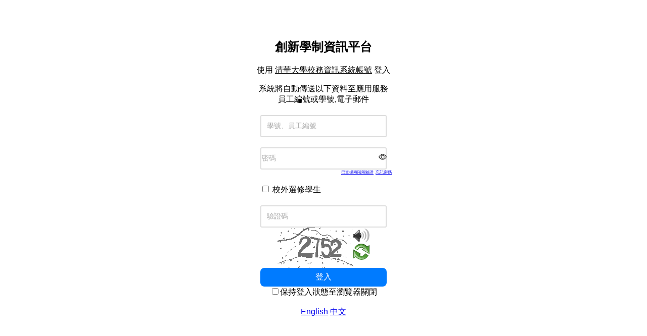

--- FILE ---
content_type: text/html; charset=UTF-8
request_url: https://oauth.ccxp.nthu.edu.tw/v1.1//authorize.php?client_id=ipthmypathway&response_type=code&redirect_uri=https://ipth-mypathway.vm.nthu.edu.tw/SSOLogin/Check&scope=email%20userid&ui_locales=zh-TW&state=NN
body_size: 18932
content:
<html>
<head>
<meta name="viewport" content="width=device-width, initial-scale=1" >
<style>

body {
	display: flex;
	flex-direction: column;
	font-family: sans-serif;
	font-size: 16px;
}

.btn-login {
  width: 250px;
  background-color: #007bff; 
  border: none;
  border-radius: 8px;
  color: white;
  padding: 0.5rem;
  text-align: center;
  text-decoration: none;
  display: inline-block;
  font-size: 16px;
}

.btn-logout {
  width: 250px;
  background-color: #dc3545; 
  border: none;
  border-radius: 8px;
  color: white;
  padding: 0.5rem;
  text-align: center;
  text-decoration: none;
  display: inline-block;
  font-size: 16px;
}

*, *::before, *::after {
	box-sizing: border-box;
}

.custom-field {
	position: relative;
	font-size: 14px;
	padding-top: 20px;
	margin-bottom: 5px;
}

.custom-field input,
.custom-field select {
	border: 2px solid #ddd;
	-webkit-appearance: none;
	-ms-appearance: none;
	-moz-appearance: none;
	appearance: none;
	background: none;
	padding: 12px;
	border-radius: 3px;
	width: 250px;
	outline: none;
	font-size: 14px;
	transition: border-color 0.3s ease;
	margin-top:20px;
}

.custom-field input + .placeholder {
	position: absolute;
	left: 12px;
	top: calc(50% + 10px);
	transform: translateY(-50%);
	color: #aaa;
	transition:
		top 0.3s ease,
		color 0.3s ease,
		font-size 0.3s ease;
}

.custom-field select + .placeholder {
	position: absolute;
	left: 12px;
	top: 30px;
	transform: translateY(-50%);
	color: #aaa;
	transition:
		top 0.3s ease,
		color 0.3s ease,
		font-size 0.3s ease;
}

.custom-field input + .placeholder,
.custom-field select + .placeholder {
	left: 8px;
	padding: 0 5px;
}

.custom-field input:valid,
.custom-field input:focus,
.custom-field select:valid,
.custom-field select:focus {
	border-color: #7f1084;
	transition-delay: 0.1s
}

.custom-field input:valid + .placeholder,
.custom-field input:focus + .placeholder,
.custom-field select:valid + .placeholder,
.custom-field select:focus + .placeholder {
	top: 5px;
	font-size: 10px;
	color: #7f1084;
	background: #fff;
}

#cross-pass,
#cross-select {
	display:none;
}

#cross-school:checked ~ #cross-pass {
	display:inline;
}
#cross-school:checked ~ #cross-select {
	display:inline;
}

/*captcha*/
.captcha::-webkit-inner-spin-button,
.captcha::-webkit-outer-spin-button {
	-webkit-appearance: none;
	margin: 0;
}

.captcha::-webkit-inner-spin-button,
.captcha::-webkit-outer-spin-button {
	-webkit-appearance: none;
	margin: 0;
}

#captcha_block div {
	float:left;
}
</style>

<script>
function update_school()
{
	var id=document.getElementById('id');
	var school= document.getElementById('school');
	if(id.value.substr(4,1)=='-'){
		school.value=id.value.substr(0,4);
		document.getElementById('cross-school').checked=true;
	}else{
		document.getElementById('cross-school').checked=false;
	}
}

function update_id()
{
	var id=document.getElementById('id');
	var school= document.getElementById('school');
	var n=id.value.indexOf('-');
	if(n>=0 && n<=4){
		id.value=(school.value+'-'+id.value.substr(n+1));
	}else
		if(n==-1){
			id.value=(school.value+'-'+id.value);
		}

}
</script>

</head>
<body>

<div style="margin:auto;max-width:350px;">
	<div>
		<div style="margin:auto;">
			<h2 style="text-align:center;">創新學制資訊平台</h2>
		</div>
				<p style="text-align:center;">使用 <u>清華大學校務資訊系統帳號</u> 登入 </p>
	</div>
	<div style="text-align:center;">
		<label>系統將自動傳送以下資料至應用服務<br>員工編號或學號,電子郵件<br>
		</label>
		<label style="color:red;">
				</label>
		<!-- 登入表單 -->
<script>
function togglePassword() {
  var x = document.getElementById("password");
  if (x.type === "password") {
    x.type = "text";
    document.getElementById("hidePassword").style.display="inline";
    document.getElementById("showPassword").style.display="none";
  } else {
    x.type = "password";
    document.getElementById("hidePassword").style.display="none";
    document.getElementById("showPassword").style.display="inline";
  }
}
</script>
		<form method="post" autocomplete="off" autocorrect="off" autocapitalize="off" spellcheck="false">
			<label class="custom-field">
				<input type="text" name="id" id="id" maxlength="42" required autocomplete="off" autocorrect="off" autocapitalize="off" spellcheck="false" oninput="update_school();"/>
				<span class="placeholder">學號、員工編號</span>
			</label>
			<br>
			<label class="custom-field">
				<input style="transform: translateX(10px);" type="password" id="password" name="password" maxlength="18" required autocomplete="off" autocorrect="off" autocapitalize="off" spellcheck="false" />
				<span class="placeholder">密碼</span>
			</label><svg id="showPassword" onClick="togglePassword();" style="display:inline; transform: translateX(-10px);" xmlns="http://www.w3.org/2000/svg" width="16" height="16" fill="currentColor" class="bi bi-eye" viewBox="0 0 16 16">
  <path d="M16 8s-3-5.5-8-5.5S0 8 0 8s3 5.5 8 5.5S16 8 16 8M1.173 8a13 13 0 0 1 1.66-2.043C4.12 4.668 5.88 3.5 8 3.5s3.879 1.168 5.168 2.457A13 13 0 0 1 14.828 8q-.086.13-.195.288c-.335.48-.83 1.12-1.465 1.755C11.879 11.332 10.119 12.5 8 12.5s-3.879-1.168-5.168-2.457A13 13 0 0 1 1.172 8z"/>
  <path d="M8 5.5a2.5 2.5 0 1 0 0 5 2.5 2.5 0 0 0 0-5M4.5 8a3.5 3.5 0 1 1 7 0 3.5 3.5 0 0 1-7 0"/></svg>
<svg id="hidePassword" onClick="togglePassword();" style="display:none; transform: translateX(-10px);" xmlns="http://www.w3.org/2000/svg" width="16" height="16" fill="currentColor" class="bi bi-eye-slash" viewBox="0 0 16 16">
  <path d="M13.359 11.238C15.06 9.72 16 8 16 8s-3-5.5-8-5.5a7 7 0 0 0-2.79.588l.77.771A6 6 0 0 1 8 3.5c2.12 0 3.879 1.168 5.168 2.457A13 13 0 0 1 14.828 8q-.086.13-.195.288c-.335.48-.83 1.12-1.465 1.755q-.247.248-.517.486z"/>
  <path d="M11.297 9.176a3.5 3.5 0 0 0-4.474-4.474l.823.823a2.5 2.5 0 0 1 2.829 2.829zm-2.943 1.299.822.822a3.5 3.5 0 0 1-4.474-4.474l.823.823a2.5 2.5 0 0 0 2.829 2.829"/>
  <path d="M3.35 5.47q-.27.24-.518.487A13 13 0 0 0 1.172 8l.195.288c.335.48.83 1.12 1.465 1.755C4.121 11.332 5.881 12.5 8 12.5c.716 0 1.39-.133 2.02-.36l.77.772A7 7 0 0 1 8 13.5C3 13.5 0 8 0 8s.939-1.721 2.641-3.238l.708.709zm10.296 8.884-12-12 .708-.708 12 12z"/>
</svg>

			<br>
			<div align="right" style="font-size: 0.5rem;">
				<a href="NTHU-OTP_Setting.pdf" target="_blank">已支援兩階段驗證</a>&nbsp;
				<a href="https://www.ccxp.nthu.edu.tw/ccxp/INQUIRE/" target="_blank">忘記密碼</a>
			</div>
			<br>
			<div style="width:250px;margin:auto;text-align:start;">
				<input type="checkbox" name="cross-school" id="cross-school">
				<label for="cross-school">校外選修學生</label>
				<br>
				<label class="custom-field" id="cross-select" >
					<select name="school" id="school" autocomplete="off" onChange="update_id();"/>
<option value=""></option><option value="0001">0001國立政治大學CHENGCHI</option><option value="0002">0002國立清華大學</option><option value="0003">0003國立台灣大學</option><option value="0004">0004國立台灣師範大學</option><option value="0005">0005國立成功大學</option><option value="0006">0006國立中興大學</option><option value="0007">0007國立陽明交通大學NYCU</option><option value="0008">0008國立中央大學Central</option><option value="0009">0009國立中山大學</option><option value="0012">0012國立台灣海洋大學</option><option value="0013">0013國立中正大學</option><option value="0014">0014國立高雄師範大學</option><option value="0015">0015國立彰化師範大學</option><option value="0016">0016(與交大合併)國立陽明大學</option><option value="0017">0017國立台北大學</option><option value="0018">0018國立嘉義大學</option><option value="0019">0019國立高雄大學</option><option value="0020">0020國立東華大學</option><option value="0021">0021國立暨南國際大學</option><option value="0022">0022國立台灣科技大學</option><option value="0023">0023國立雲林科技大學</option><option value="0024">0024國立屏東科技大學</option><option value="0025">0025國立台北科技大學</option><option value="0026">0026(已更名)國立高雄第一科技大學</option><option value="0027">0027(已更名)國立高雄應用科技大學</option><option value="0028">0028國立台北藝術大學</option><option value="0029">0029國立台灣藝術大學</option><option value="0030">0030國立台東大學</option><option value="0031">0031國立宜蘭大學</option><option value="0032">0032國立聯合大學</option><option value="0033">0033國立虎尾科技大學</option><option value="0034">0034(已更名)國立高雄海洋科技大學</option><option value="0035">0035國立台南藝術大學</option><option value="0036">0036國立台南大學</option><option value="0037">0037國立台北教育大學</option><option value="0038">0038國立清華大學南大校區</option><option value="0039">0039國立台中教育大學</option><option value="0040">0040(已更名)國立屏東教育大學</option><option value="0041">0041國立花蓮教育大學</option><option value="0042">0042國立澎湖科技大學</option><option value="0043">0043國立高雄科技大學</option><option value="0044">0044國立屏東大學</option><option value="0110">0110國立體育大學</option><option value="0111">0111國立台灣體育學院</option><option value="0118">0118國立臺北護理健康大學</option><option value="0136">0136國立屏東商業技術學院</option><option value="0137">0137國立台中科技大學</option><option value="0138">0138國立勤益技術學院</option><option value="0140">0140國立高雄餐旅大學</option><option value="0142">0142國立臺北商業大學</option><option value="0143">0143國立金門大學</option><option value="0219">0219國立台灣戲曲專科學校</option><option value="0A01">0A01國立空中大學</option><option value="1001">1001東海大學</option><option value="1002">1002輔仁大學</option><option value="1003">1003東吳大學</option><option value="1004">1004中原大學</option><option value="1005">1005淡江大學</option><option value="1006">1006中國文化大學</option><option value="1007">1007逢甲大學</option><option value="1008">1008靜宜大學</option><option value="1009">1009長庚大學</option><option value="1010">1010元智大學</option><option value="1011">1011中華大學</option><option value="1012">1012大葉大學</option><option value="1013">1013華梵大學</option><option value="1014">1014義守大學</option><option value="1015">1015世新大學</option><option value="1016">1016銘傳大學</option><option value="1017">1017實踐大學</option><option value="1018">1018朝陽科技大學</option><option value="1019">1019高雄醫學大學</option><option value="1020">1020南華大學</option><option value="1021">1021真理大學</option><option value="1022">1022大同大學</option><option value="1023">1023南臺科技大學</option><option value="1024">1024崑山科技大學</option><option value="1025">1025嘉南藥理科技大學</option><option value="1026">1026樹德科技大學</option><option value="1027">1027慈濟大學</option><option value="1028">1028台北醫學大學</option><option value="1029">1029中山醫學大學</option><option value="1030">1030龍華科技大學</option><option value="1031">1031輔英科技大學</option><option value="1032">1032明新科技大學</option><option value="1033">1033長榮大學</option><option value="1034">1034弘光科技大學</option><option value="1035">1035中國醫藥大學</option><option value="1036">1036清雲科技大學</option><option value="1037">1037正修科技大學</option><option value="1038">1038萬能科技大學</option><option value="1039">1039玄奘大學</option><option value="1040">1040建國科技大學</option><option value="1041">1041明志科技大學</option><option value="1042">1042高苑大學</option><option value="1043">1043大仁科技大學</option><option value="1044">1044聖約翰科技大學</option><option value="1045">1045嶺東科技大學</option><option value="1046">1046中國科技大學</option><option value="1047">1047中台科技大學</option><option value="1048">1048亞洲大學</option><option value="1049">1049馬偕醫學大學</option><option value="1050">1050台南應用科技大學</option><option value="1122">1122開南大學</option><option value="1123">1123台灣首府大學</option><option value="1124">1124立德管理學院</option><option value="1125">1125興國管理學院</option><option value="1134">1134大華技術學院</option><option value="1135">1135(已更名)台南應用科技大學</option><option value="1142">1142景文科技大學</option><option value="1145">1145中華技術學院</option><option value="1147">1147文藻外語大學</option><option value="1148">1148大漢技術學院</option><option value="1150">1150慈濟科技大學</option><option value="1153">1153遠東科技大學</option><option value="1154">1154永達技術學院</option><option value="1157">1157元培醫事科技大學</option><option value="1158">1158中華醫事學院</option><option value="1159">1159和春技術學院</option><option value="1160">1160育達商業技術學院</option><option value="1161">1161德明技術學院</option><option value="1163">1163北台科學技術學院</option><option value="1164">1164致理技術學院</option><option value="1165">1165醒吾技術學院</option><option value="1166">1166亞東技術學院</option><option value="1167">1167東南技術學院</option><option value="1168">1168南亞技術學院</option><option value="1169">1169僑光科技大學</option><option value="1170">1170中州技術學院</option><option value="1171">1171環球技術學院</option><option value="1172">1172吳鳳技術學院</option><option value="1173">1173美和技術學院</option><option value="1174">1174修平技術學院</option><option value="1175">1175佛光大學</option><option value="1176">1176稻江科技暨管理學院</option><option value="1177">1177明道大學</option><option value="1179">1179宏國德霖科技大學</option><option value="1180">1180南開科技大學</option><option value="1181">1181南榮技術學院</option><option value="1182">1182蘭陽技術學院</option><option value="1183">1183黎明技術學院</option><option value="1184">1184東方設計大學</option><option value="1185">1185經國管理暨健康學院</option><option value="1186">1186長庚科技大學</option><option value="1187">1187崇右技術學院</option><option value="1188">1188大同技術學院</option><option value="1189">1189亞太創意技術學院</option><option value="1190">1190高鳳技術學院</option><option value="1191">1191華夏技術學院</option><option value="1242">1242台北海洋科技大學</option><option value="1270">1270台灣觀光學院</option><option value="1281">1281康寧大學</option><option value="1282">1282馬偕醫護管理專科學校</option><option value="1283">1283仁德醫護管理專校</option><option value="1284">1284樹人醫護管理專校</option><option value="1285">1285慈惠醫護管理專校</option><option value="1286">1286耕莘護理專科學校</option><option value="1287">1287敏惠醫護管理專校</option><option value="1288">1288高美醫護管理專校</option><option value="1289">1289育英醫護管理專校</option><option value="1290">1290崇仁醫護管理專科學校</option><option value="1291">1291聖母醫護管理專科學校</option><option value="1292">1292新生醫護管理專科學校</option><option value="3001">3001台北市立大學</option><option value="3002">3002財團法人法鼓文理學院</option><option value="3103">3103國家運動訓練中心</option><option value="M009">M009國防大學</option><option value="9999">9999測試外校</option>					</select>
					<span class="placeholder" style="white-space: pre;">學校</span>
				</label>
				<label class="custom-field" id="cross-pass" >
					<input type="password" name="cid" autocomplete="off"/>
					<span class="placeholder">身分證字號</span>
				</label>
			</div>
			<label class="custom-field" required>
				<input type="hidden" id="captcha_image_captcha_id" name="captcha_id" value="e6fdd8a6f7bbfa8d26061da097a20a19ac937b80"><input class="captcha" oninvalid="setCustomValidity('請輸入驗證碼')" oninput="setCustomValidity('')" type="number" name="captcha" id="captcha_code" autocomplete="off" required="1" >				<span class="placeholder">驗證碼</span>
			</label>
			<br>
			<div class="center">
				<div id="captcha_block" style="display: inline-block;">
<img style="float:left;" id="captcha_image" src="captchaimg.php?id=e6fdd8a6f7bbfa8d26061da097a20a19ac937b80" alt="CAPTCHA Image" /><div id="captcha_image_audio_div">
<audio id="captcha_image_audio" preload="none" style="display: none">
<source id="captcha_image_source_wav" src="captchaplay.php?id=e6fdd8a6f7bbfa8d26061da097a20a19ac937b80" type="audio/wav">
</audio>
</div>
<div id="captcha_image_audio_controls">
<a tabindex="-1" class="captcha_play_button" href="captchaplay.php?id=e6fdd8a6f7bbfa8d26061da097a20a19ac937b80" onclick="return false">
<img class="captcha_play_image" height="32" width="32" src="vendor/dapphp/securimage/images/audio_icon.png" alt="Play CAPTCHA Audio" style="border: 0px">
<img class="captcha_loading_image rotating" height="32" width="32" src="vendor/dapphp/securimage/images/loading.png" alt="Loading audio" style="display: none">
</a>
<noscript>Enable Javascript for audio controls</noscript>
</div>
<script type="text/javascript" src="vendor/dapphp/securimage/securimage.js"></script>
<script type="text/javascript">captcha_image_audioObj = new SecurimageAudio({ audioElement: 'captcha_image_audio', controlsElement: 'captcha_image_audio_controls' });</script>
<br><a tabindex="-1" style="border: 0" href="#" title="Refresh Image" onclick="securimageRefreshCaptcha('captcha_image', 'captcha_image_audioObj'); this.blur(); return false"><img height="32" width="32" src="vendor/dapphp/securimage/images/refresh.png" alt="Refresh Image" onclick="this.blur()" style="border: 0px; vertical-align: bottom"></a><br />				</div>
			</div>
			<button class="btn-login" type="submit" name="action" value="login">
			登入			</button><br>
			<input type="checkbox" name="keep" value="1">保持登入狀態至瀏覽器關閉<br><br>
			
<a href="/v1.1/authorize.php?client_id=ipthmypathway&response_type=code&redirect_uri=https%3A%2F%2Fipth-mypathway.vm.nthu.edu.tw%2FSSOLogin%2FCheck&scope=email+userid&ui_locales=en-US&state=NN">English</a> <a href="/v1.1/authorize.php?client_id=ipthmypathway&response_type=code&redirect_uri=https%3A%2F%2Fipth-mypathway.vm.nthu.edu.tw%2FSSOLogin%2FCheck&scope=email+userid&ui_locales=zh-TW&state=NN">中文</a>		</form>
	</div>
	<br>
</div>
</body>
</html>
